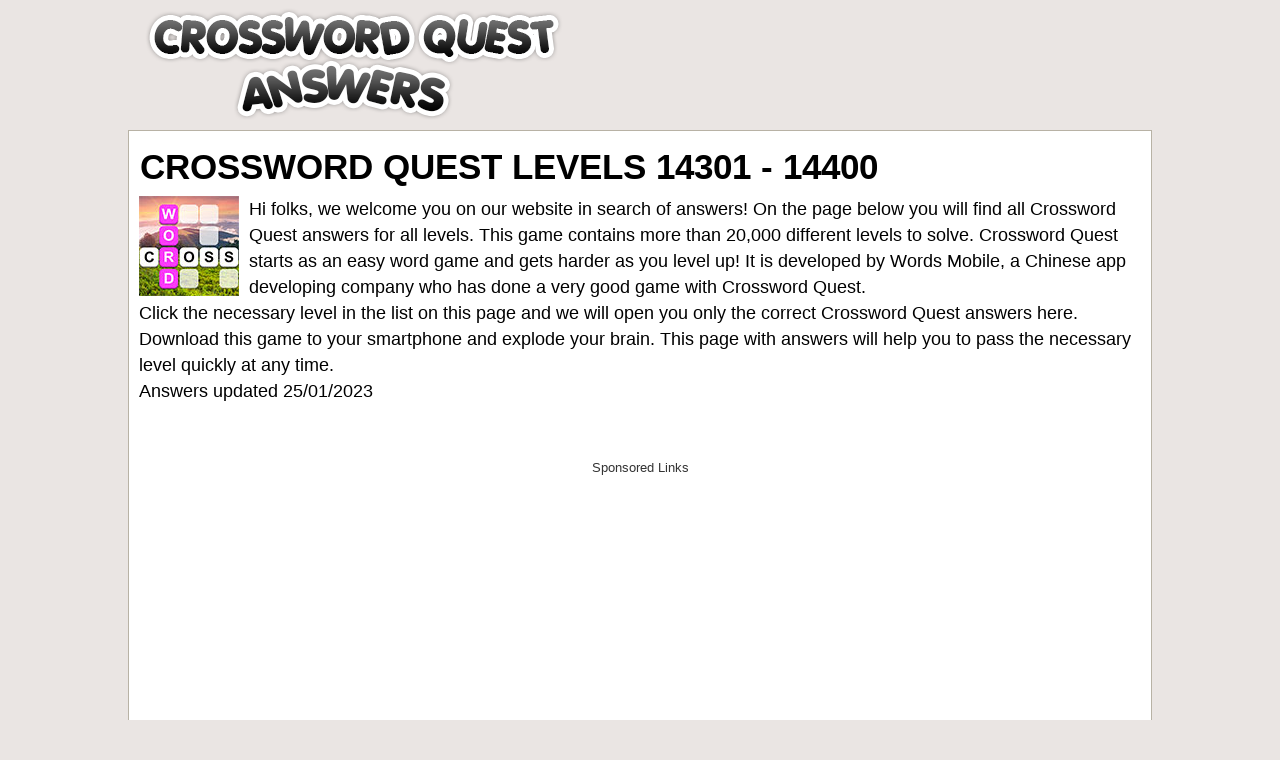

--- FILE ---
content_type: text/html; charset=UTF-8
request_url: https://crosswordquest.com/levels-14301-14400/
body_size: 6862
content:
<!DOCTYPE html>
<html xmlns="http://www.w3.org/1999/xhtml" lang="en" prefix="og: http://ogp.me/ns#">
<head>
  <title>Crossword Quest Levels 14301 - 14400</title>
    <meta http-equiv="Content-Type" content="text/html; charset=UTF-8" />
  <meta name="viewport" content="width=device-width, initial-scale=1.0" />
  <meta name="robots" content="index, follow" />
  
  <meta name="description" content="Here are all the latest Answers &amp; Cheats for Crossword Quest, the popular and challenging word game. We will help you solve all levels!" />
  <meta property="og:type" content="website" />
  <meta property="og:url" content="https://crosswordquest.com/" />
  <meta property="og:title" content="Crossword Quest Levels 14301 - 14400" />
  <meta property="og:description" content="Here are all the latest Answers &amp; Cheats for Crossword Quest, the popular and challenging word game. We will help you solve all levels!" />
  <meta property="og:image" content="https://crosswordquest.com/template/images/crossword_quest_big.jpg" />
  <link rel="icon" href="//crosswordquest.com/template/images/favicon.png" type="image/png" />
  <style>body{color:#000;background:#eae5e3;font-family:arial,serif;font-size:1.1rem;line-height:1.5;margin:0}a{color:#bf6d14;text-decoration:none}img{vertical-align:middle}ul{list-style:none}*{margin:0;padding:0}*,::after,::before{-webkit-box-sizing:inherit;box-sizing:inherit}h1,h2,h3,h4,h5,h6{margin-bottom:.5rem;margin-top:.3rem;font-family:inherit;font-weight:600;line-height:1.1;color:#000}h1{font-size:2.2rem;margin:7px 1px 10px;text-transform:uppercase;font-weight:700}h2{font-size:1.5rem}h3{font-size:1.4rem}h4{font-size:1.3rem}h5{font-size:1.1rem}hr{margin-top:1rem;margin-bottom:1rem;border:0;border-top-width:0;border-top-style:none;border-top-color:currentcolor;border-top:1px solid rgba(0,0,0,.1)}p{margin-top:0;margin-bottom:1rem}dl,ol,ul{margin-top:0;margin-bottom:1rem}ul{list-style:none}.sr-only{position:absolute;width:1px;height:1px;padding:0;margin:-1px;overflow:hidden;clip:rect(0,0,0,0);border:0}form #website,.amp #fb-load-msg{display:none}.content{padding:10px;background:#fff;border:1px solid #b8b2a5}.container,.footercontainer{margin:0 auto;max-width:1080px}.footercontainer{color:#000;font-size:17px}.footercontainer a,.footercontainer a:visited{color:#000}.appdescription{margin:10px 0}.appdescription strong{font-weight:400}.appimage{float:left;margin:0 10px 10px 0}.header .head-m{text-align:right;float:right;padding-left:0}.nav-header{display:block;padding:0 15px;font-size:11px;font-weight:700;line-height:20px;color:#999;text-shadow:0 1px 0 rgba(255,255,255,.5);text-transform:uppercase}.logo-img{text-align:left;margin:6px 0;width:auto;vertical-align:top;display:inline-block;min-height:94px}.boxad{text-align:center;padding:15px 0 4px 0;margin:25px 0;min-height:310px}.boxad strong{display:block;color:#666;font-size:12px;margin:0 0 12px 0}.levels div.boxad{background:transparent;border:none}.adsbygoogle,amp-ad[type="adsense"],amp-ad[type="doubleclick"]{text-align:center;padding:8px 0;margin:30px 0 50px 0;min-height:320px;background:transparent;border:none;display:block;text-decoration:none}.adsbygoogle:before{content:"Sponsored Links";display:block;font-weight:400;color:#353535;font-size:13px;margin:0 0 8px}.adsbygoogle.adsbygoogle-noablate{min-height:auto}.adsbygoogle.adsbygoogle-noablate:before{display:none}.qc-cmp2-persistent-link{z-index:1}@media screen and (max-width:685px){body{font-size:1rem}h1{font-size:1.7rem}.content{float:none;margin:0;padding:10px 1px 10px 1px}.langtext{display:none}.logo-img{text-align:center;float:none;display:block;margin:20px 0}.logo-img img{width:90%;max-width:423px}.header .sharing{margin:0;min-height:40px;display:block}}.bigbtn{background:#ffd469;color:#ae4818;font-size:27px;text-align:center;display:block;margin:20px 0;padding:20px;border:1px solid #f8af20;border-radius:10px}.bigbtn:hover{background:#ebc565}.input-group{position:relative;display:table;border-collapse:separate}.form-control{display:block;width:100%;padding:.375rem .75rem;font-size:1rem;text-transform:uppercase;line-height:1.5;color:#55595c;background-color:#fff;background-image:none;border:1px solid #ccc;border-radius:.25rem;border-top-right-radius:.25rem;border-bottom-right-radius:.25rem}.form-control:focus{border-color:#d9534f}.input-group .form-control{position:relative;z-index:2;float:left;width:100%;margin-bottom:0}.btn{display:inline-block;padding:.375rem 1rem;font-size:1rem;font-weight:400;line-height:1.5;text-align:center;white-space:nowrap;vertical-align:middle;cursor:pointer;-webkit-user-select:none;-moz-user-select:none;-ms-user-select:none;user-select:none;border:1px solid transparent;border-top-color:transparent;border-right-color:transparent;border-bottom-color:transparent;border-left-color:transparent;border-radius:.25rem;border-top-left-radius:.25rem;border-bottom-left-radius:.25rem}.btn-danger{color:#fff;background-color:#d9534f;border-color:#d9534f}.btn-danger:hover,.btn-danger:focus{color:#fff;background-color:#c9302c;border-color:#c12e2a}.input-group-btn>.btn{position:relative}.input-group .form-control,.input-group-addon,.input-group-btn{display:table-cell}.input-group-addon,.input-group-btn{width:1%;white-space:nowrap;vertical-align:middle}.input-group-btn{position:relative;font-size:0;white-space:nowrap}.input-group-btn:last-child>.btn,.input-group-btn:last-child>.btn-group{z-index:2;margin-left:-1px}.input-group .form-control:last-child,.input-group-addon:last-child,.input-group-btn:first-child>.btn-group:not(:first-child)>.btn,.input-group-btn:first-child>.btn:not(:first-child),.input-group-btn:last-child>.btn,.input-group-btn:last-child>.btn-group>.btn,.input-group-btn:last-child>.dropdown-toggle{border-top-left-radius:0;border-bottom-left-radius:0}.alert{padding:15px;margin-bottom:1rem;border:1px solid transparent;border-top-color:transparent;border-right-color:transparent;border-bottom-color:transparent;border-left-color:transparent;border-radius:.25rem}.alert-danger{color:#a94442;background-color:#f2dede;border-color:#ebcccc}.levels div.lvl{margin:5px;padding:6px 15px;background:#f8e7ce;border:1px solid #fec543;border-radius:12px;min-width:180px;line-height:20px}.levels div.lvl a{color:#88350d;font-weight:700;display:block;font-size:18px}.levels div.lvl a:hover{color:#88350d}.levels div.ads{height:auto;width:auto;background:transparent;border:none}.level_list li{background:#f7ebd9;margin:2px;border:1px solid #d4b990;border-radius:10px}.level_list li:hover{background:#efdec3}.more_answers li{display:inline-block;margin:2px 8px;text-align:center}.more_answers li a{color:#000}.daily h2{color:#e73c49;margin:20px 0}.daily ul{list-style:disc;padding-left:15px}.words{padding:0 15px 15px}.words span{background:#fffbef;border-radius:4px;border:1px solid #e8ddbd;color:#593230;display:inline-block;font-weight:700;font-family:sans-serif;margin:1px 1px;min-width:16px;padding:2px 5px;text-align:center;text-transform:uppercase}.hidden{visibility:hidden}.crossword{padding:0 2px;margin:10px auto;text-align:center;font-size:.7rem}.crossword-row{white-space:nowrap}.crossword .letter{background:#fffbef;border-radius:4px;border:1px solid #e8ddbd;color:#593230;display:inline-block;font-weight:700;font-family:sans-serif;font-size:.8rem;margin:0;min-width:16px;line-height:23px;padding:1px 4px;text-align:center;text-transform:uppercase}.crossword .mark{background:#e0cba3}.crossword.bigpuzzle{font-size:.7rem;line-height:1.1}.crossword.bigpuzzle .letter{min-width:10px}.clear{clear:both}.top-ads{color:#fff;font-size:22px;padding:10px 0;text-align:center}.post-ratings{width:100%;filter:alpha(opacity=100);-moz-opacity:1;opacity:1;text-align:right}.post-ratings-loading{display:none;height:16px;text-align:left}.post-ratings-image{border:0}.post-ratings IMG,.post-ratings-loading IMG,.post-ratings-image IMG{border:0;padding:0;margin:0}.post-ratings-comment-author{font-weight:400;font-style:italic}.trade{float:right;font-size:12px;max-width:500px}.right{float:right;text-decoration:none}.error{color:#BE311B;font-weight:700}.next-button{font-family:sans-serif;border:1px solid #ffb400;background-color:#f9c72e;box-shadow:0 0 5px rgba(0,0,0,.5);padding:5px 10px;font-size:30px;font-weight:lighter;color:#613100;vertical-align:middle;cursor:pointer;text-decoration:none;width:auto;text-align:center;text-transform:uppercase;margin:7px auto;border-radius:10px}.next-button a{text-decoration:none;color:#cb470c;display:block}.hashover-deleted{display:none}</style>    
      
  <script async src="https://pagead2.googlesyndication.com/pagead/js/adsbygoogle.js?client=ca-pub-7524301848946754"
     crossorigin="anonymous"></script>  
     
</head>
<body>
<div style="margin:0 auto;max-width: 1024px;">

  <div id="header_block" style="width:100%">
      <div class="top-header-block">
        <div class="header">
          <nav class="nav-header">
              <div class="row-main">

                  <div class="logo-img" style="width:auto">
                      <a href="//crosswordquest.com/">
                        <img alt="Crossword Quest answers" title="Crossword Quest answers" src="/template/images/logo.png" />
                      </a>
                  </div>
                  
                  <div class="top-menu head-m" style="text-align:right">
                     
                  </div>

                  <div class="clear"></div>
              </div>
          </nav>
        </div>
          
                
       
      </div>
  </div>

  <div class="container">
    <div class="content">
      <h1>Crossword Quest Levels 14301 - 14400</h1>      
          <div class="appdescription">
      <p><a style="float:left;padding-right:10px" href="/"><img src="/template/images/crossword_quest.jpg" alt="Crossword Quest answers" width="100" height="100" /></a>
Hi folks, we welcome you on our website in search of answers! On the page below you will find all <strong>Crossword Quest answers for all levels</strong>.
This game contains more than 20,000 different levels to solve. Crossword Quest starts as an easy word game and gets harder as you level up!
It is developed by Words Mobile, a Chinese app developing company who has done a very good game with Crossword Quest.
<br />
 Click the necessary level in the list on this page and we will open you only the correct <strong>Crossword Quest answers</strong> here. 
Download this game to your smartphone and explode your brain. This page with answers will help you to pass the necessary level quickly at any time. 
<br />Answers updated 25/01/2023
</p> 
    </div> 
    <div class="clear"></div>
    
        
    <script async src="https://pagead2.googlesyndication.com/pagead/js/adsbygoogle.js?client=ca-pub-7524301848946754"
     crossorigin="anonymous"></script>
<!-- crossquest_resp -->
<ins class="adsbygoogle"
     style="display:block"
     data-ad-client="ca-pub-7524301848946754"
     data-ad-slot="2472419049"
     data-ad-format="auto"
     data-full-width-responsive="true"></ins>
<script>
     (adsbygoogle = window.adsbygoogle || []).push({});
</script>   
    
    <h2 class="title">Search by letters. Enter all letters:</h2>
    
    <form method="get" target="_top" action="/">
      <div class="input-group">
        <input type="text" class="form-control" name="letters" placeholder="ABC" value="" />
        <span class="input-group-btn">
          <button class="btn btn-danger" type="submit">Search</button>
        </span>
      </div>
    </form>
    <br />
    
    <div class="levels">
      <div class="lvl"><a href="/level-14301.html">Crossword Quest Level 14301 answers</a></div>
<div class="lvl"><a href="/level-14302.html">Crossword Quest Level 14302 answers</a></div>
<div class="lvl"><a href="/level-14303.html">Crossword Quest Level 14303 answers</a></div>
<div class="lvl"><a href="/level-14304.html">Crossword Quest Level 14304 answers</a></div>
<div class="lvl"><a href="/level-14305.html">Crossword Quest Level 14305 answers</a></div>
<div class="lvl"><a href="/level-14306.html">Crossword Quest Level 14306 answers</a></div>
<div class="lvl"><a href="/level-14307.html">Crossword Quest Level 14307 answers</a></div>
<div class="lvl"><a href="/level-14308.html">Crossword Quest Level 14308 answers</a></div>
<div class="lvl"><a href="/level-14309.html">Crossword Quest Level 14309 answers</a></div>
<div class="lvl"><a href="/level-14310.html">Crossword Quest Level 14310 answers</a></div>
<div class="lvl"><a href="/level-14311.html">Crossword Quest Level 14311 answers</a></div>
<div class="lvl"><a href="/level-14312.html">Crossword Quest Level 14312 answers</a></div>
<div class="lvl"><a href="/level-14313.html">Crossword Quest Level 14313 answers</a></div>
<div class="lvl"><a href="/level-14314.html">Crossword Quest Level 14314 answers</a></div>
<div class="lvl"><a href="/level-14315.html">Crossword Quest Level 14315 answers</a></div>
<div class="lvl"><a href="/level-14316.html">Crossword Quest Level 14316 answers</a></div>
<div class="lvl"><a href="/level-14317.html">Crossword Quest Level 14317 answers</a></div>
<div class="lvl"><a href="/level-14318.html">Crossword Quest Level 14318 answers</a></div>
<div class="lvl"><a href="/level-14319.html">Crossword Quest Level 14319 answers</a></div>
<div class="lvl"><a href="/level-14320.html">Crossword Quest Level 14320 answers</a></div>
<div class="lvl"><a href="/level-14321.html">Crossword Quest Level 14321 answers</a></div>
<div class="lvl"><a href="/level-14322.html">Crossword Quest Level 14322 answers</a></div>
<div class="lvl"><a href="/level-14323.html">Crossword Quest Level 14323 answers</a></div>
<div class="lvl"><a href="/level-14324.html">Crossword Quest Level 14324 answers</a></div>
<div class="lvl"><a href="/level-14325.html">Crossword Quest Level 14325 answers</a></div>
<div class="lvl"><a href="/level-14326.html">Crossword Quest Level 14326 answers</a></div>
<div class="ads"><script async src="https://pagead2.googlesyndication.com/pagead/js/adsbygoogle.js?client=ca-pub-7524301848946754"
     crossorigin="anonymous"></script>
<!-- crossquest_resp2 -->
<ins class="adsbygoogle"
     style="display:block"
     data-ad-client="ca-pub-7524301848946754"
     data-ad-slot="8794284813"
     data-ad-format="auto"
     data-full-width-responsive="true"></ins>
<script>
     (adsbygoogle = window.adsbygoogle || []).push({});
</script></div>
<div class="lvl"><a href="/level-14327.html">Crossword Quest Level 14327 answers</a></div>
<div class="lvl"><a href="/level-14328.html">Crossword Quest Level 14328 answers</a></div>
<div class="lvl"><a href="/level-14329.html">Crossword Quest Level 14329 answers</a></div>
<div class="lvl"><a href="/level-14330.html">Crossword Quest Level 14330 answers</a></div>
<div class="lvl"><a href="/level-14331.html">Crossword Quest Level 14331 answers</a></div>
<div class="lvl"><a href="/level-14332.html">Crossword Quest Level 14332 answers</a></div>
<div class="lvl"><a href="/level-14333.html">Crossword Quest Level 14333 answers</a></div>
<div class="lvl"><a href="/level-14334.html">Crossword Quest Level 14334 answers</a></div>
<div class="lvl"><a href="/level-14335.html">Crossword Quest Level 14335 answers</a></div>
<div class="lvl"><a href="/level-14336.html">Crossword Quest Level 14336 answers</a></div>
<div class="lvl"><a href="/level-14337.html">Crossword Quest Level 14337 answers</a></div>
<div class="lvl"><a href="/level-14338.html">Crossword Quest Level 14338 answers</a></div>
<div class="lvl"><a href="/level-14339.html">Crossword Quest Level 14339 answers</a></div>
<div class="lvl"><a href="/level-14340.html">Crossword Quest Level 14340 answers</a></div>
<div class="lvl"><a href="/level-14341.html">Crossword Quest Level 14341 answers</a></div>
<div class="lvl"><a href="/level-14342.html">Crossword Quest Level 14342 answers</a></div>
<div class="lvl"><a href="/level-14343.html">Crossword Quest Level 14343 answers</a></div>
<div class="lvl"><a href="/level-14344.html">Crossword Quest Level 14344 answers</a></div>
<div class="lvl"><a href="/level-14345.html">Crossword Quest Level 14345 answers</a></div>
<div class="lvl"><a href="/level-14346.html">Crossword Quest Level 14346 answers</a></div>
<div class="lvl"><a href="/level-14347.html">Crossword Quest Level 14347 answers</a></div>
<div class="lvl"><a href="/level-14348.html">Crossword Quest Level 14348 answers</a></div>
<div class="lvl"><a href="/level-14349.html">Crossword Quest Level 14349 answers</a></div>
<div class="lvl"><a href="/level-14350.html">Crossword Quest Level 14350 answers</a></div>
<div class="lvl"><a href="/level-14351.html">Crossword Quest Level 14351 answers</a></div>
<div class="lvl"><a href="/level-14352.html">Crossword Quest Level 14352 answers</a></div>
<div class="lvl"><a href="/level-14353.html">Crossword Quest Level 14353 answers</a></div>
<div class="lvl"><a href="/level-14354.html">Crossword Quest Level 14354 answers</a></div>
<div class="lvl"><a href="/level-14355.html">Crossword Quest Level 14355 answers</a></div>
<div class="lvl"><a href="/level-14356.html">Crossword Quest Level 14356 answers</a></div>
<div class="lvl"><a href="/level-14357.html">Crossword Quest Level 14357 answers</a></div>
<div class="lvl"><a href="/level-14358.html">Crossword Quest Level 14358 answers</a></div>
<div class="lvl"><a href="/level-14359.html">Crossword Quest Level 14359 answers</a></div>
<div class="lvl"><a href="/level-14360.html">Crossword Quest Level 14360 answers</a></div>
<div class="lvl"><a href="/level-14361.html">Crossword Quest Level 14361 answers</a></div>
<div class="lvl"><a href="/level-14362.html">Crossword Quest Level 14362 answers</a></div>
<div class="lvl"><a href="/level-14363.html">Crossword Quest Level 14363 answers</a></div>
<div class="lvl"><a href="/level-14364.html">Crossword Quest Level 14364 answers</a></div>
<div class="lvl"><a href="/level-14365.html">Crossword Quest Level 14365 answers</a></div>
<div class="lvl"><a href="/level-14366.html">Crossword Quest Level 14366 answers</a></div>
<div class="lvl"><a href="/level-14367.html">Crossword Quest Level 14367 answers</a></div>
<div class="lvl"><a href="/level-14368.html">Crossword Quest Level 14368 answers</a></div>
<div class="lvl"><a href="/level-14369.html">Crossword Quest Level 14369 answers</a></div>
<div class="lvl"><a href="/level-14370.html">Crossword Quest Level 14370 answers</a></div>
<div class="lvl"><a href="/level-14371.html">Crossword Quest Level 14371 answers</a></div>
<div class="lvl"><a href="/level-14372.html">Crossword Quest Level 14372 answers</a></div>
<div class="lvl"><a href="/level-14373.html">Crossword Quest Level 14373 answers</a></div>
<div class="lvl"><a href="/level-14374.html">Crossword Quest Level 14374 answers</a></div>
<div class="lvl"><a href="/level-14375.html">Crossword Quest Level 14375 answers</a></div>
<div class="lvl"><a href="/level-14376.html">Crossword Quest Level 14376 answers</a></div>
<div class="lvl"><a href="/level-14377.html">Crossword Quest Level 14377 answers</a></div>
<div class="lvl"><a href="/level-14378.html">Crossword Quest Level 14378 answers</a></div>
<div class="lvl"><a href="/level-14379.html">Crossword Quest Level 14379 answers</a></div>
<div class="lvl"><a href="/level-14380.html">Crossword Quest Level 14380 answers</a></div>
<div class="lvl"><a href="/level-14381.html">Crossword Quest Level 14381 answers</a></div>
<div class="lvl"><a href="/level-14382.html">Crossword Quest Level 14382 answers</a></div>
<div class="lvl"><a href="/level-14383.html">Crossword Quest Level 14383 answers</a></div>
<div class="lvl"><a href="/level-14384.html">Crossword Quest Level 14384 answers</a></div>
<div class="lvl"><a href="/level-14385.html">Crossword Quest Level 14385 answers</a></div>
<div class="lvl"><a href="/level-14386.html">Crossword Quest Level 14386 answers</a></div>
<div class="lvl"><a href="/level-14387.html">Crossword Quest Level 14387 answers</a></div>
<div class="lvl"><a href="/level-14388.html">Crossword Quest Level 14388 answers</a></div>
<div class="lvl"><a href="/level-14389.html">Crossword Quest Level 14389 answers</a></div>
<div class="lvl"><a href="/level-14390.html">Crossword Quest Level 14390 answers</a></div>
<div class="lvl"><a href="/level-14391.html">Crossword Quest Level 14391 answers</a></div>
<div class="lvl"><a href="/level-14392.html">Crossword Quest Level 14392 answers</a></div>
<div class="lvl"><a href="/level-14393.html">Crossword Quest Level 14393 answers</a></div>
<div class="lvl"><a href="/level-14394.html">Crossword Quest Level 14394 answers</a></div>
<div class="lvl"><a href="/level-14395.html">Crossword Quest Level 14395 answers</a></div>
<div class="lvl"><a href="/level-14396.html">Crossword Quest Level 14396 answers</a></div>
<div class="lvl"><a href="/level-14397.html">Crossword Quest Level 14397 answers</a></div>
<div class="lvl"><a href="/level-14398.html">Crossword Quest Level 14398 answers</a></div>
<div class="lvl"><a href="/level-14399.html">Crossword Quest Level 14399 answers</a></div>
<div class="lvl"><a href="/level-14400.html">Crossword Quest Level 14400 answers</a></div>
    </div>
    <div style="padding:5px;">
    <script>
  var ratingsL10n = {"plugin_url":"/ratings","ajax_url":"/ratings/rating-ajax.php","text_wait":"Please rate only 1 post at a time.","image":"rt","image_ext":"png","max":"5","show_loading":"1","show_fading":"1","custom":"0"};
  var ratings_mouseover_image=new Image();ratings_mouseover_image.src="/ratings/images/rating_over.png";
  </script>
  <script defer src="/ratings/ratings.min.js"></script>
    <div id="post-ratings-57d653b10c66f617c8e6f875c0ed7f20" class="post-ratings">
    <img id="rating_57d653b10c66f617c8e6f875c0ed7f20_1" src="/ratings/images/rating_on.png" alt="83 votes, average: 3,50 out of 5" title="83 votes, average: 3,50 out of 5"  onmouseover="current_rating('57d653b10c66f617c8e6f875c0ed7f20', 1, '1 Star');" onmouseout="ratings_off(3.5, 4, 0);" onclick="rate_post();" onkeypress="rate_post();" style="cursor:pointer;border:0px;" />
<img id="rating_57d653b10c66f617c8e6f875c0ed7f20_2" src="/ratings/images/rating_on.png" alt="83 votes, average: 3,50 out of 5" title="83 votes, average: 3,50 out of 5"  onmouseover="current_rating('57d653b10c66f617c8e6f875c0ed7f20', 2, '2 Stars');" onmouseout="ratings_off(3.5, 4, 0);" onclick="rate_post();" onkeypress="rate_post();" style="cursor:pointer;border:0px;" />
<img id="rating_57d653b10c66f617c8e6f875c0ed7f20_3" src="/ratings/images/rating_on.png" alt="83 votes, average: 3,50 out of 5" title="83 votes, average: 3,50 out of 5"  onmouseover="current_rating('57d653b10c66f617c8e6f875c0ed7f20', 3, '3 Stars');" onmouseout="ratings_off(3.5, 4, 0);" onclick="rate_post();" onkeypress="rate_post();" style="cursor:pointer;border:0px;" />
<img id="rating_57d653b10c66f617c8e6f875c0ed7f20_4" src="/ratings/images/rating_half.png" alt="83 votes, average: 3,50 out of 5" title="83 votes, average: 3,50 out of 5"  onmouseover="current_rating('57d653b10c66f617c8e6f875c0ed7f20', 4, '4 Stars');" onmouseout="ratings_off(3.5, 4, 0);" onclick="rate_post();" onkeypress="rate_post();" style="cursor:pointer;border:0px;" />
<img id="rating_57d653b10c66f617c8e6f875c0ed7f20_5" src="/ratings/images/rating_off.png" alt="83 votes, average: 3,50 out of 5" title="83 votes, average: 3,50 out of 5"  onmouseover="current_rating('57d653b10c66f617c8e6f875c0ed7f20', 5, '5 Stars');" onmouseout="ratings_off(3.5, 4, 0);" onclick="rate_post();" onkeypress="rate_post();" style="cursor:pointer;border:0px;" />
     (<em><strong>83</strong> votes, average: <strong>3,50</strong> out of 5</em>)
   <script type="application/ld+json">
   {
      "@context": "http://schema.org",
      "@type": "aggregateRating",
      "itemReviewed": {
          "@type": "Game",
          "name": "Crossword Quest answers"
      },
      "ratingValue": "3.5",
      "bestRating": 5,
      "ratingCount": 83   }
   </script>
  </div>
    <div id="post-ratings-57d653b10c66f617c8e6f875c0ed7f20-loading" class="post-ratings-loading">
    <img src="/ratings/images/loading.gif" width="16" height="16" alt="Loading..." title="Loading..." class="post-ratings-image" />&nbsp;Loading...
  </div>
  </div>
<hr /><h5>What other are searching for:</h5><a href="/?letters=lucky+se">lucky</a>, <a href="/?letters=Yoshi">Yoshi</a>, <a href="/?letters=d%C3%A3i+d%E1%BA%A7u+">dãi d</a>, <a href="/?letters=is%2Bnitro">is+ni</a>, <a href="/?letters=l%C3%BC%26amp%3Bamp%3Ba">lü&am</a>, <a href="/?letters=k%C3%ADnh%2Bv%E1%BA%A1n">kính+</a>, <a href="/?letters=nragd">nragd</a>, <a href="/?letters=nragd">nragd</a>, <a href="/?letters=The+Seco">The S</a>, <a href="/?letters=%E8%80%8C%E7%AB%8B%E4%B9%8B%E5%B9%B4">而立之年</a>, <a href="/?letters=%D0%B2%D0%BF%D1%80+8+%D0%BA%D0%BB">впр 8</a>, <a href="/?letters=%D0%BF%D0%BE%D1%84%D0%B8%D0%B3%D0%B8%D0%B7%D0%BC">пофиг</a>, <a href="/?letters=matchbox">match</a>, <a href="/?letters=Images%2Bo">Image</a>, <a href="/?letters=-4501">-4501</a>, <a href="/?letters=%EC%97%AD%EC%82%AC%EC%83%81%2B%EA%B0%80%EC%9E%A5%2B%EB%B9%A0">역사상+가</a>, <a href="/?letters=b%E1%BB%8B+n%E1%BB%A9t+t">bị nứ</a>, <a href="/?letters=122+%EF%BE%81%EF%BD%AC%EF%BD%BA%EF%BD%B0">122 ﾁ</a>, <a href="/?letters=What+wor">What </a>, <a href="/?letters=Yltse">Yltse</a> 
<script type="text/javascript">
var comments_settings = {
  url: 'https://crosswordquest.com/',
  title: 'Main Comments',
  settings: {
      language: 'en_US'
  }
};
</script> 
<br /><br /><div id="hashover"></div>



<div style="margin:15px 0">
  <h5>About Crossword Quest</h5>
  <p>
<a style="float:left;padding-right:10px" href="/"><img src="/template/images/crossword_quest.jpg" alt="Crossword Quest" width="100" height="100" /></a>
Unleash your vocabulary and play Crossword Quest, the world’s number one word cross puzzle game! Crossword Quest is a fun and relaxing word game in a wordcross style format made for the smartest brains!
This game is a cross between all the aspects of word games you love to make you totally addicted and entertained! 
<br />Solve the puzzles by finding all words to make your way through each level.
</p>
</div>

      
      
    </div>  
    
    <div class="sidebox">
      
    </div>
    
    <div class="clear"></div>
  </div>


  <div class="footercontainer">
    <div class="cont">
      <div class="trade">CrosswordQuest.com is not affiliated with the applications mentioned on this site. All intellectual property, trademarks, and copyrighted material is property of their respective developers.</div>      

      <a href="/contact-us.html">Contact us</a> | <a href="/disclaimer.html">Disclaimer</a> | <a href="/privacy-policy.html">Privacy policy</a><br />
      
      &copy; 2023  - 2026 &middot; <a href="//crosswordquest.com//">CrosswordQuest.com</a>
    
            
      <div class="clear"></div>
    </div>
  
  </div>

</div>

<script>
  var _paq = window._paq = window._paq || [];
  _paq.push(['trackPageView']);
  _paq.push(['enableLinkTracking']);
  (function() {
    var u="//s2.gameanswers.net/";
    _paq.push(['setTrackerUrl', u+'matomo.php']);
    _paq.push(['setSiteId', '50']);
    var d=document, g=d.createElement('script'), s=d.getElementsByTagName('script')[0];
    g.async=true; g.src=u+'matomo.js'; s.parentNode.insertBefore(g,s);
  })();
</script>


<script>
var comments_loaded = false;
function load_comments() {
  if (!comments_loaded) { 
    comments_loaded = true;

    var js = document.createElement('script');
    js.src = '/comments/loader.php';
    js.onload = function(){var hashover = new HashOver('hashover', comments_settings);};
    document.body.appendChild(js);
  }  
}

var native_loaded = false;
function load_native() {
  if (!native_loaded) { 
    native_loaded = true;

    var js = document.createElement('script');
    js.async = 1;
    js.id = 'tb_loader_script';
    js.src = '//cdoader.js';
    document.body.appendChild(js);
    if(window.performance && typeof window.performance.mark == 'function'){window.performance.mark('tbl_ic');}
  }
}

window.addEventListener('scroll', function(e){
  var currentScroll = document.scrollingElement.scrollTop;
  var comments_target = document.getElementById('hashover');
  //var native_target = document.getElementById('tabcle-thumbnails');

  //if( native_target && ((currentScroll > native_target.getBoundingClientRect().top -550) || (native_target.getBoundingClientRect().top -550 < (window.innerHeight || document.documentElement.clientHeight))) ) load_native();
  if( comments_target && ((currentScroll > comments_target.getBoundingClientRect().top -550) || (comments_target.getBoundingClientRect().top -550 < (window.innerHeight || document.documentElement.clientHeight))) ) load_comments();

}, false);
</script>

</body>
</html>	

--- FILE ---
content_type: text/html; charset=utf-8
request_url: https://www.google.com/recaptcha/api2/aframe
body_size: 265
content:
<!DOCTYPE HTML><html><head><meta http-equiv="content-type" content="text/html; charset=UTF-8"></head><body><script nonce="vs-j7f-1TD_sp8hNOiT6Fg">/** Anti-fraud and anti-abuse applications only. See google.com/recaptcha */ try{var clients={'sodar':'https://pagead2.googlesyndication.com/pagead/sodar?'};window.addEventListener("message",function(a){try{if(a.source===window.parent){var b=JSON.parse(a.data);var c=clients[b['id']];if(c){var d=document.createElement('img');d.src=c+b['params']+'&rc='+(localStorage.getItem("rc::a")?sessionStorage.getItem("rc::b"):"");window.document.body.appendChild(d);sessionStorage.setItem("rc::e",parseInt(sessionStorage.getItem("rc::e")||0)+1);localStorage.setItem("rc::h",'1768930991104');}}}catch(b){}});window.parent.postMessage("_grecaptcha_ready", "*");}catch(b){}</script></body></html>